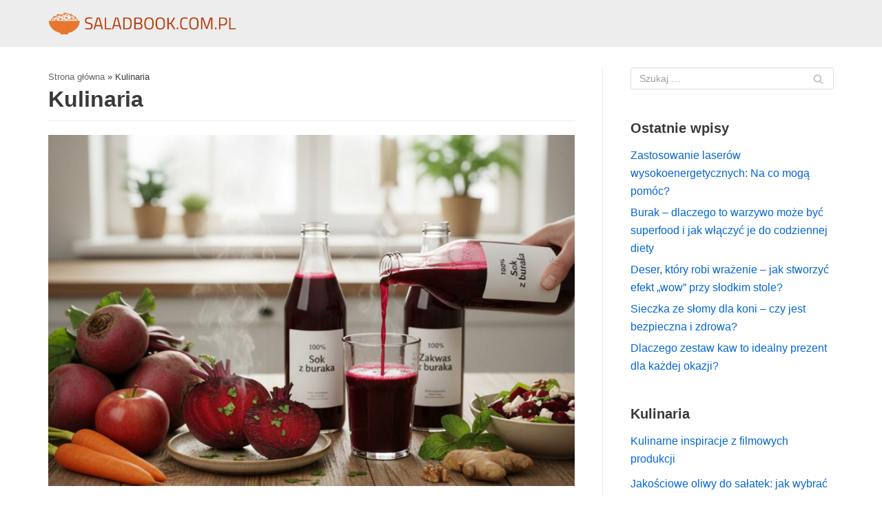

--- FILE ---
content_type: text/html; charset=UTF-8
request_url: https://saladbook.com.pl/kategoria/kulinaria/
body_size: 14443
content:
<!DOCTYPE html>
<html lang="pl-PL">

<head>
	<meta charset="UTF-8">
	<meta name="viewport" content="width=device-width, initial-scale=1, minimum-scale=1">
	<link rel="profile" href="https://gmpg.org/xfn/11">
		<meta name='robots' content='index, follow, max-image-preview:large, max-snippet:-1, max-video-preview:-1' />

	<!-- This site is optimized with the Yoast SEO plugin v26.8 - https://yoast.com/product/yoast-seo-wordpress/ -->
	<title>Archiwa: Kulinaria - SaladBook.com.pl</title>
	<link rel="canonical" href="https://saladbook.com.pl/kategoria/kulinaria/" />
	<link rel="next" href="https://saladbook.com.pl/kategoria/kulinaria/page/2/" />
	<meta property="og:locale" content="pl_PL" />
	<meta property="og:type" content="article" />
	<meta property="og:title" content="Archiwa: Kulinaria - SaladBook.com.pl" />
	<meta property="og:url" content="https://saladbook.com.pl/kategoria/kulinaria/" />
	<meta property="og:site_name" content="SaladBook.com.pl" />
	<meta name="twitter:card" content="summary_large_image" />
	<script type="application/ld+json" class="yoast-schema-graph">{"@context":"https://schema.org","@graph":[{"@type":"CollectionPage","@id":"https://saladbook.com.pl/kategoria/kulinaria/","url":"https://saladbook.com.pl/kategoria/kulinaria/","name":"Archiwa: Kulinaria - SaladBook.com.pl","isPartOf":{"@id":"https://saladbook.com.pl/#website"},"primaryImageOfPage":{"@id":"https://saladbook.com.pl/kategoria/kulinaria/#primaryimage"},"image":{"@id":"https://saladbook.com.pl/kategoria/kulinaria/#primaryimage"},"thumbnailUrl":"https://saladbook.com.pl/wp-content/uploads/2025/11/burak.jpg","breadcrumb":{"@id":"https://saladbook.com.pl/kategoria/kulinaria/#breadcrumb"},"inLanguage":"pl-PL"},{"@type":"ImageObject","inLanguage":"pl-PL","@id":"https://saladbook.com.pl/kategoria/kulinaria/#primaryimage","url":"https://saladbook.com.pl/wp-content/uploads/2025/11/burak.jpg","contentUrl":"https://saladbook.com.pl/wp-content/uploads/2025/11/burak.jpg","width":1024,"height":768},{"@type":"BreadcrumbList","@id":"https://saladbook.com.pl/kategoria/kulinaria/#breadcrumb","itemListElement":[{"@type":"ListItem","position":1,"name":"Strona główna","item":"https://saladbook.com.pl/"},{"@type":"ListItem","position":2,"name":"Kulinaria"}]},{"@type":"WebSite","@id":"https://saladbook.com.pl/#website","url":"https://saladbook.com.pl/","name":"SaladBook.com.pl","description":"","publisher":{"@id":"https://saladbook.com.pl/#organization"},"potentialAction":[{"@type":"SearchAction","target":{"@type":"EntryPoint","urlTemplate":"https://saladbook.com.pl/?s={search_term_string}"},"query-input":{"@type":"PropertyValueSpecification","valueRequired":true,"valueName":"search_term_string"}}],"inLanguage":"pl-PL"},{"@type":"Organization","@id":"https://saladbook.com.pl/#organization","name":"SaladBook.com.pl","url":"https://saladbook.com.pl/","logo":{"@type":"ImageObject","inLanguage":"pl-PL","@id":"https://saladbook.com.pl/#/schema/logo/image/","url":"https://saladbook.com.pl/wp-content/uploads/2023/08/cropped-saladbookcompl.png","contentUrl":"https://saladbook.com.pl/wp-content/uploads/2023/08/cropped-saladbookcompl.png","width":1000,"height":118,"caption":"SaladBook.com.pl"},"image":{"@id":"https://saladbook.com.pl/#/schema/logo/image/"}}]}</script>
	<!-- / Yoast SEO plugin. -->


<link rel="alternate" type="application/rss+xml" title="SaladBook.com.pl &raquo; Kanał z wpisami" href="https://saladbook.com.pl/feed/" />
<link rel="alternate" type="application/rss+xml" title="SaladBook.com.pl &raquo; Kanał z komentarzami" href="https://saladbook.com.pl/comments/feed/" />
<link rel="alternate" type="application/rss+xml" title="SaladBook.com.pl &raquo; Kanał z wpisami zaszufladkowanymi do kategorii Kulinaria" href="https://saladbook.com.pl/kategoria/kulinaria/feed/" />
<style id='wp-img-auto-sizes-contain-inline-css' type='text/css'>
img:is([sizes=auto i],[sizes^="auto," i]){contain-intrinsic-size:3000px 1500px}
/*# sourceURL=wp-img-auto-sizes-contain-inline-css */
</style>

<style id='wp-emoji-styles-inline-css' type='text/css'>

	img.wp-smiley, img.emoji {
		display: inline !important;
		border: none !important;
		box-shadow: none !important;
		height: 1em !important;
		width: 1em !important;
		margin: 0 0.07em !important;
		vertical-align: -0.1em !important;
		background: none !important;
		padding: 0 !important;
	}
/*# sourceURL=wp-emoji-styles-inline-css */
</style>
<link rel='stylesheet' id='wp-block-library-css' href='https://saladbook.com.pl/wp-includes/css/dist/block-library/style.min.css?ver=6.9' type='text/css' media='all' />
<style id='global-styles-inline-css' type='text/css'>
:root{--wp--preset--aspect-ratio--square: 1;--wp--preset--aspect-ratio--4-3: 4/3;--wp--preset--aspect-ratio--3-4: 3/4;--wp--preset--aspect-ratio--3-2: 3/2;--wp--preset--aspect-ratio--2-3: 2/3;--wp--preset--aspect-ratio--16-9: 16/9;--wp--preset--aspect-ratio--9-16: 9/16;--wp--preset--color--black: #000000;--wp--preset--color--cyan-bluish-gray: #abb8c3;--wp--preset--color--white: #ffffff;--wp--preset--color--pale-pink: #f78da7;--wp--preset--color--vivid-red: #cf2e2e;--wp--preset--color--luminous-vivid-orange: #ff6900;--wp--preset--color--luminous-vivid-amber: #fcb900;--wp--preset--color--light-green-cyan: #7bdcb5;--wp--preset--color--vivid-green-cyan: #00d084;--wp--preset--color--pale-cyan-blue: #8ed1fc;--wp--preset--color--vivid-cyan-blue: #0693e3;--wp--preset--color--vivid-purple: #9b51e0;--wp--preset--color--neve-link-color: var(--nv-primary-accent);--wp--preset--color--neve-link-hover-color: var(--nv-secondary-accent);--wp--preset--color--nv-site-bg: var(--nv-site-bg);--wp--preset--color--nv-light-bg: var(--nv-light-bg);--wp--preset--color--nv-dark-bg: var(--nv-dark-bg);--wp--preset--color--neve-text-color: var(--nv-text-color);--wp--preset--color--nv-text-dark-bg: var(--nv-text-dark-bg);--wp--preset--color--nv-c-1: var(--nv-c-1);--wp--preset--color--nv-c-2: var(--nv-c-2);--wp--preset--gradient--vivid-cyan-blue-to-vivid-purple: linear-gradient(135deg,rgb(6,147,227) 0%,rgb(155,81,224) 100%);--wp--preset--gradient--light-green-cyan-to-vivid-green-cyan: linear-gradient(135deg,rgb(122,220,180) 0%,rgb(0,208,130) 100%);--wp--preset--gradient--luminous-vivid-amber-to-luminous-vivid-orange: linear-gradient(135deg,rgb(252,185,0) 0%,rgb(255,105,0) 100%);--wp--preset--gradient--luminous-vivid-orange-to-vivid-red: linear-gradient(135deg,rgb(255,105,0) 0%,rgb(207,46,46) 100%);--wp--preset--gradient--very-light-gray-to-cyan-bluish-gray: linear-gradient(135deg,rgb(238,238,238) 0%,rgb(169,184,195) 100%);--wp--preset--gradient--cool-to-warm-spectrum: linear-gradient(135deg,rgb(74,234,220) 0%,rgb(151,120,209) 20%,rgb(207,42,186) 40%,rgb(238,44,130) 60%,rgb(251,105,98) 80%,rgb(254,248,76) 100%);--wp--preset--gradient--blush-light-purple: linear-gradient(135deg,rgb(255,206,236) 0%,rgb(152,150,240) 100%);--wp--preset--gradient--blush-bordeaux: linear-gradient(135deg,rgb(254,205,165) 0%,rgb(254,45,45) 50%,rgb(107,0,62) 100%);--wp--preset--gradient--luminous-dusk: linear-gradient(135deg,rgb(255,203,112) 0%,rgb(199,81,192) 50%,rgb(65,88,208) 100%);--wp--preset--gradient--pale-ocean: linear-gradient(135deg,rgb(255,245,203) 0%,rgb(182,227,212) 50%,rgb(51,167,181) 100%);--wp--preset--gradient--electric-grass: linear-gradient(135deg,rgb(202,248,128) 0%,rgb(113,206,126) 100%);--wp--preset--gradient--midnight: linear-gradient(135deg,rgb(2,3,129) 0%,rgb(40,116,252) 100%);--wp--preset--font-size--small: 13px;--wp--preset--font-size--medium: 20px;--wp--preset--font-size--large: 36px;--wp--preset--font-size--x-large: 42px;--wp--preset--spacing--20: 0.44rem;--wp--preset--spacing--30: 0.67rem;--wp--preset--spacing--40: 1rem;--wp--preset--spacing--50: 1.5rem;--wp--preset--spacing--60: 2.25rem;--wp--preset--spacing--70: 3.38rem;--wp--preset--spacing--80: 5.06rem;--wp--preset--shadow--natural: 6px 6px 9px rgba(0, 0, 0, 0.2);--wp--preset--shadow--deep: 12px 12px 50px rgba(0, 0, 0, 0.4);--wp--preset--shadow--sharp: 6px 6px 0px rgba(0, 0, 0, 0.2);--wp--preset--shadow--outlined: 6px 6px 0px -3px rgb(255, 255, 255), 6px 6px rgb(0, 0, 0);--wp--preset--shadow--crisp: 6px 6px 0px rgb(0, 0, 0);}:where(.is-layout-flex){gap: 0.5em;}:where(.is-layout-grid){gap: 0.5em;}body .is-layout-flex{display: flex;}.is-layout-flex{flex-wrap: wrap;align-items: center;}.is-layout-flex > :is(*, div){margin: 0;}body .is-layout-grid{display: grid;}.is-layout-grid > :is(*, div){margin: 0;}:where(.wp-block-columns.is-layout-flex){gap: 2em;}:where(.wp-block-columns.is-layout-grid){gap: 2em;}:where(.wp-block-post-template.is-layout-flex){gap: 1.25em;}:where(.wp-block-post-template.is-layout-grid){gap: 1.25em;}.has-black-color{color: var(--wp--preset--color--black) !important;}.has-cyan-bluish-gray-color{color: var(--wp--preset--color--cyan-bluish-gray) !important;}.has-white-color{color: var(--wp--preset--color--white) !important;}.has-pale-pink-color{color: var(--wp--preset--color--pale-pink) !important;}.has-vivid-red-color{color: var(--wp--preset--color--vivid-red) !important;}.has-luminous-vivid-orange-color{color: var(--wp--preset--color--luminous-vivid-orange) !important;}.has-luminous-vivid-amber-color{color: var(--wp--preset--color--luminous-vivid-amber) !important;}.has-light-green-cyan-color{color: var(--wp--preset--color--light-green-cyan) !important;}.has-vivid-green-cyan-color{color: var(--wp--preset--color--vivid-green-cyan) !important;}.has-pale-cyan-blue-color{color: var(--wp--preset--color--pale-cyan-blue) !important;}.has-vivid-cyan-blue-color{color: var(--wp--preset--color--vivid-cyan-blue) !important;}.has-vivid-purple-color{color: var(--wp--preset--color--vivid-purple) !important;}.has-black-background-color{background-color: var(--wp--preset--color--black) !important;}.has-cyan-bluish-gray-background-color{background-color: var(--wp--preset--color--cyan-bluish-gray) !important;}.has-white-background-color{background-color: var(--wp--preset--color--white) !important;}.has-pale-pink-background-color{background-color: var(--wp--preset--color--pale-pink) !important;}.has-vivid-red-background-color{background-color: var(--wp--preset--color--vivid-red) !important;}.has-luminous-vivid-orange-background-color{background-color: var(--wp--preset--color--luminous-vivid-orange) !important;}.has-luminous-vivid-amber-background-color{background-color: var(--wp--preset--color--luminous-vivid-amber) !important;}.has-light-green-cyan-background-color{background-color: var(--wp--preset--color--light-green-cyan) !important;}.has-vivid-green-cyan-background-color{background-color: var(--wp--preset--color--vivid-green-cyan) !important;}.has-pale-cyan-blue-background-color{background-color: var(--wp--preset--color--pale-cyan-blue) !important;}.has-vivid-cyan-blue-background-color{background-color: var(--wp--preset--color--vivid-cyan-blue) !important;}.has-vivid-purple-background-color{background-color: var(--wp--preset--color--vivid-purple) !important;}.has-black-border-color{border-color: var(--wp--preset--color--black) !important;}.has-cyan-bluish-gray-border-color{border-color: var(--wp--preset--color--cyan-bluish-gray) !important;}.has-white-border-color{border-color: var(--wp--preset--color--white) !important;}.has-pale-pink-border-color{border-color: var(--wp--preset--color--pale-pink) !important;}.has-vivid-red-border-color{border-color: var(--wp--preset--color--vivid-red) !important;}.has-luminous-vivid-orange-border-color{border-color: var(--wp--preset--color--luminous-vivid-orange) !important;}.has-luminous-vivid-amber-border-color{border-color: var(--wp--preset--color--luminous-vivid-amber) !important;}.has-light-green-cyan-border-color{border-color: var(--wp--preset--color--light-green-cyan) !important;}.has-vivid-green-cyan-border-color{border-color: var(--wp--preset--color--vivid-green-cyan) !important;}.has-pale-cyan-blue-border-color{border-color: var(--wp--preset--color--pale-cyan-blue) !important;}.has-vivid-cyan-blue-border-color{border-color: var(--wp--preset--color--vivid-cyan-blue) !important;}.has-vivid-purple-border-color{border-color: var(--wp--preset--color--vivid-purple) !important;}.has-vivid-cyan-blue-to-vivid-purple-gradient-background{background: var(--wp--preset--gradient--vivid-cyan-blue-to-vivid-purple) !important;}.has-light-green-cyan-to-vivid-green-cyan-gradient-background{background: var(--wp--preset--gradient--light-green-cyan-to-vivid-green-cyan) !important;}.has-luminous-vivid-amber-to-luminous-vivid-orange-gradient-background{background: var(--wp--preset--gradient--luminous-vivid-amber-to-luminous-vivid-orange) !important;}.has-luminous-vivid-orange-to-vivid-red-gradient-background{background: var(--wp--preset--gradient--luminous-vivid-orange-to-vivid-red) !important;}.has-very-light-gray-to-cyan-bluish-gray-gradient-background{background: var(--wp--preset--gradient--very-light-gray-to-cyan-bluish-gray) !important;}.has-cool-to-warm-spectrum-gradient-background{background: var(--wp--preset--gradient--cool-to-warm-spectrum) !important;}.has-blush-light-purple-gradient-background{background: var(--wp--preset--gradient--blush-light-purple) !important;}.has-blush-bordeaux-gradient-background{background: var(--wp--preset--gradient--blush-bordeaux) !important;}.has-luminous-dusk-gradient-background{background: var(--wp--preset--gradient--luminous-dusk) !important;}.has-pale-ocean-gradient-background{background: var(--wp--preset--gradient--pale-ocean) !important;}.has-electric-grass-gradient-background{background: var(--wp--preset--gradient--electric-grass) !important;}.has-midnight-gradient-background{background: var(--wp--preset--gradient--midnight) !important;}.has-small-font-size{font-size: var(--wp--preset--font-size--small) !important;}.has-medium-font-size{font-size: var(--wp--preset--font-size--medium) !important;}.has-large-font-size{font-size: var(--wp--preset--font-size--large) !important;}.has-x-large-font-size{font-size: var(--wp--preset--font-size--x-large) !important;}
/*# sourceURL=global-styles-inline-css */
</style>

<style id='classic-theme-styles-inline-css' type='text/css'>
/*! This file is auto-generated */
.wp-block-button__link{color:#fff;background-color:#32373c;border-radius:9999px;box-shadow:none;text-decoration:none;padding:calc(.667em + 2px) calc(1.333em + 2px);font-size:1.125em}.wp-block-file__button{background:#32373c;color:#fff;text-decoration:none}
/*# sourceURL=/wp-includes/css/classic-themes.min.css */
</style>
<link rel='stylesheet' id='neve-style-css' href='https://saladbook.com.pl/wp-content/themes/neve/style-main.min.css?ver=2.10.4' type='text/css' media='all' />
<style id='neve-style-inline-css' type='text/css'>
.header-menu-sidebar-inner li.menu-item-nav-search { display: none; }
 .container{ max-width: 748px; } .alignfull > [class*="__inner-container"], .alignwide > [class*="__inner-container"]{ max-width:718px;margin:auto } .button.button-primary, button, input[type=button], .btn, input[type="submit"], /* Buttons in navigation */ ul[id^="nv-primary-navigation"] li.button.button-primary > a, .menu li.button.button-primary > a, .wp-block-button.is-style-primary .wp-block-button__link, .wc-block-grid .wp-block-button .wp-block-button__link, form input[type="submit"], form button[type="submit"], #comments input[type="submit"]{ background-color: var(--nv-primary-accent);color: #ffffff;border-radius:3px;border:none;border-width:1px 1px 1px 1px; } .button.button-primary:hover, ul[id^="nv-primary-navigation"] li.button.button-primary > a:hover, .menu li.button.button-primary > a:hover, .wp-block-button.is-style-primary .wp-block-button__link:hover, .wc-block-grid .wp-block-button .wp-block-button__link:hover, form input[type="submit"]:hover, form button[type="submit"]:hover, #comments input[type="submit"]:hover{ background-color: var(--nv-primary-accent);color: #ffffff; } .button.button-secondary:not(.secondary-default), .wp-block-button.is-style-secondary .wp-block-button__link{ background-color: rgba(0,0,0,0);color: var(--nv-text-color);border-radius:3px;border:1px solid;border-width:1px 1px 1px 1px; } .button.button-secondary.secondary-default{ background-color: rgba(0,0,0,0);color: var(--nv-text-color);border-radius:3px;border:1px solid;border-width:1px 1px 1px 1px; } .button.button-secondary:not(.secondary-default):hover, .wp-block-button.is-style-secondary .wp-block-button__link:hover{ background-color: rgba(0,0,0,0);color: var(--nv-text-color); } .button.button-secondary.secondary-default:hover{ background-color: rgba(0,0,0,0);color: var(--nv-text-color); } form:not([role="search"]):not(.woocommerce-cart-form):not(.woocommerce-ordering):not(.cart) input:read-write:not(#coupon_code), form textarea, form select{ margin-bottom: 10px; } form input:read-write, form textarea, form select, form select option, form.wp-block-search input.wp-block-search__input{ color: var(--nv-text-color); } form label, .wpforms-container .wpforms-field-label{ margin-bottom: 10px; } form.search-form input:read-write{ padding-right:45px !important; } .header-main-inner,.header-main-inner a:not(.button),.header-main-inner .navbar-toggle{ color: var(--nv-text-color); } .header-main-inner .nv-icon svg,.header-main-inner .nv-contact-list svg{ fill: var(--nv-text-color); } .header-main-inner .icon-bar{ background-color: var(--nv-text-color); } .hfg_header .header-main-inner .nav-ul .sub-menu{ background-color: var(--nv-light-bg); } .hfg_header .header-main-inner{ background-color: var(--nv-light-bg); } .header-menu-sidebar .header-menu-sidebar-bg,.header-menu-sidebar .header-menu-sidebar-bg a:not(.button),.header-menu-sidebar .header-menu-sidebar-bg .navbar-toggle{ color: var(--nv-text-color); } .header-menu-sidebar .header-menu-sidebar-bg .nv-icon svg,.header-menu-sidebar .header-menu-sidebar-bg .nv-contact-list svg{ fill: var(--nv-text-color); } .header-menu-sidebar .header-menu-sidebar-bg .icon-bar{ background-color: var(--nv-text-color); } .hfg_header .header-menu-sidebar .header-menu-sidebar-bg .nav-ul .sub-menu{ background-color: var(--nv-site-bg); } .hfg_header .header-menu-sidebar .header-menu-sidebar-bg{ background-color: var(--nv-site-bg); } .header-menu-sidebar{ width: 360px; } .builder-item--logo .site-logo img{ max-width: 120px; } .builder-item--logo .site-logo{ padding:10px 0px 10px 0px; } .builder-item--logo{ margin:0px 0px 0px 0px; } .builder-item--nav-icon .navbar-toggle{ padding:10px 15px 10px 15px; } .builder-item--nav-icon{ margin:0px 0px 0px 0px; } .builder-item--primary-menu .nav-menu-primary > .nav-ul li:not(.woocommerce-mini-cart-item) > a,.builder-item--primary-menu .nav-menu-primary > .nav-ul .has-caret > a,.builder-item--primary-menu .nav-menu-primary > .nav-ul .neve-mm-heading span,.builder-item--primary-menu .nav-menu-primary > .nav-ul .has-caret{ color: var(--nv-text-color); } .builder-item--primary-menu .nav-menu-primary > .nav-ul li:not(.woocommerce-mini-cart-item) > a:after,.builder-item--primary-menu .nav-menu-primary > .nav-ul li > .has-caret > a:after{ background-color: var(--nv-secondary-accent); } .builder-item--primary-menu .nav-menu-primary > .nav-ul li:not(.woocommerce-mini-cart-item):hover > a,.builder-item--primary-menu .nav-menu-primary > .nav-ul li:hover > .has-caret > a,.builder-item--primary-menu .nav-menu-primary > .nav-ul li:hover > .has-caret{ color: var(--nv-secondary-accent); } .builder-item--primary-menu .nav-menu-primary > .nav-ul li:hover > .has-caret svg{ fill: var(--nv-secondary-accent); } .builder-item--primary-menu .nav-menu-primary > .nav-ul li.current-menu-item > a,.builder-item--primary-menu .nav-menu-primary > .nav-ul li.current_page_item > a,.builder-item--primary-menu .nav-menu-primary > .nav-ul li.current_page_item > .has-caret > a{ color: var(--nv-primary-accent); } .builder-item--primary-menu .nav-menu-primary > .nav-ul li.current-menu-item > .has-caret svg{ fill: var(--nv-primary-accent); } .builder-item--primary-menu .nav-ul > li:not(:last-of-type){ margin-right:20px; } .builder-item--primary-menu .style-full-height .nav-ul li:not(.menu-item-nav-search):not(.menu-item-nav-cart):hover > a:after{ width: calc(100% + 20px); } .builder-item--primary-menu .nav-ul li a, .builder-item--primary-menu .neve-mm-heading span{ min-height: 25px; } .builder-item--primary-menu{ font-size: 1em; line-height: 1.6em; letter-spacing: 0px; font-weight: 500; text-transform: none; padding:0px 0px 0px 0px;margin:0px 0px 0px 0px; } .builder-item--primary-menu svg{ width: 1em;height: 1em; } .footer-bottom-inner{ background-color: var(--nv-site-bg); } .footer-bottom-inner,.footer-bottom-inner a:not(.button),.footer-bottom-inner .navbar-toggle{ color: var(--nv-text-color); } .footer-bottom-inner .nv-icon svg,.footer-bottom-inner .nv-contact-list svg{ fill: var(--nv-text-color); } .footer-bottom-inner .icon-bar{ background-color: var(--nv-text-color); } .footer-bottom-inner .nav-ul .sub-menu{ background-color: var(--nv-site-bg); } .builder-item--footer_copyright{ font-size: 1em; line-height: 1.6em; letter-spacing: 0px; font-weight: 500; text-transform: none; padding:0px 0px 0px 0px;margin:0px 0px 0px 0px; } .builder-item--footer_copyright svg{ width: 1em;height: 1em; } @media(min-width: 576px){ .container{ max-width: 992px; } .header-menu-sidebar{ width: 360px; } .builder-item--logo .site-logo img{ max-width: 120px; } .builder-item--logo .site-logo{ padding:10px 0px 10px 0px; } .builder-item--logo{ margin:0px 0px 0px 0px; } .builder-item--nav-icon .navbar-toggle{ padding:10px 15px 10px 15px; } .builder-item--nav-icon{ margin:0px 0px 0px 0px; } .builder-item--primary-menu .nav-ul > li:not(:last-of-type){ margin-right:20px; } .builder-item--primary-menu .style-full-height .nav-ul li:not(.menu-item-nav-search):not(.menu-item-nav-cart):hover > a:after{ width: calc(100% + 20px); } .builder-item--primary-menu .nav-ul li a, .builder-item--primary-menu .neve-mm-heading span{ min-height: 25px; } .builder-item--primary-menu{ font-size: 1em; line-height: 1.6em; letter-spacing: 0px; padding:0px 0px 0px 0px;margin:0px 0px 0px 0px; } .builder-item--primary-menu svg{ width: 1em;height: 1em; } .builder-item--footer_copyright{ font-size: 1em; line-height: 1.6em; letter-spacing: 0px; padding:0px 0px 0px 0px;margin:0px 0px 0px 0px; } .builder-item--footer_copyright svg{ width: 1em;height: 1em; } }@media(min-width: 960px){ .container{ max-width: 1170px; } #content .container .col, #content .container-fluid .col{ max-width: 70%; } .alignfull > [class*="__inner-container"], .alignwide > [class*="__inner-container"]{ max-width:789px } .container-fluid .alignfull > [class*="__inner-container"], .container-fluid .alignwide > [class*="__inner-container"]{ max-width:calc(70% + 15px) } .nv-sidebar-wrap, .nv-sidebar-wrap.shop-sidebar{ max-width: 30%; } .header-menu-sidebar{ width: 360px; } .builder-item--logo .site-logo img{ max-width: 273px; } .builder-item--logo .site-logo{ padding:10px 0px 10px 0px; } .builder-item--logo{ margin:0px 0px 0px 0px; } .builder-item--nav-icon .navbar-toggle{ padding:10px 15px 10px 15px; } .builder-item--nav-icon{ margin:0px 0px 0px 0px; } .builder-item--primary-menu .nav-ul > li:not(:last-of-type){ margin-right:20px; } .builder-item--primary-menu .style-full-height .nav-ul li:not(.menu-item-nav-search):not(.menu-item-nav-cart) > a:after{ left:-10px;right:-10px } .builder-item--primary-menu .style-full-height .nav-ul li:not(.menu-item-nav-search):not(.menu-item-nav-cart):hover > a:after{ width: calc(100% + 20px); } .builder-item--primary-menu .nav-ul li a, .builder-item--primary-menu .neve-mm-heading span{ min-height: 25px; } .builder-item--primary-menu{ font-size: 1em; line-height: 1.6em; letter-spacing: 0px; padding:0px 0px 0px 0px;margin:0px 0px 0px 0px; } .builder-item--primary-menu svg{ width: 1em;height: 1em; } .builder-item--footer_copyright{ font-size: 1em; line-height: 1.6em; letter-spacing: 0px; padding:0px 0px 0px 0px;margin:0px 0px 0px 0px; } .builder-item--footer_copyright svg{ width: 1em;height: 1em; } }:root{--nv-primary-accent:#0366d6;--nv-secondary-accent:#0e509a;--nv-site-bg:#ffffff;--nv-light-bg:#ededed;--nv-dark-bg:#14171c;--nv-text-color:#393939;--nv-text-dark-bg:#ffffff;--nv-c-1:#77b978;--nv-c-2:#f37262;--nv-fallback-ff:Arial, Helvetica, sans-serif;}
/*# sourceURL=neve-style-inline-css */
</style>
<link rel='stylesheet' id='arpw-style-css' href='https://saladbook.com.pl/wp-content/plugins/advanced-random-posts-widget/assets/css/arpw-frontend.css?ver=6.9' type='text/css' media='all' />
<link rel="https://api.w.org/" href="https://saladbook.com.pl/wp-json/" /><link rel="alternate" title="JSON" type="application/json" href="https://saladbook.com.pl/wp-json/wp/v2/categories/2" /><link rel="EditURI" type="application/rsd+xml" title="RSD" href="https://saladbook.com.pl/xmlrpc.php?rsd" />
<meta name="generator" content="WordPress 6.9" />

		<!-- GA Google Analytics @ https://m0n.co/ga -->
		<script async src="https://www.googletagmanager.com/gtag/js?id=UA-16094134-85"></script>
		<script>
			window.dataLayer = window.dataLayer || [];
			function gtag(){dataLayer.push(arguments);}
			gtag('js', new Date());
			gtag('config', 'UA-16094134-85');
		</script>

	<!-- Analytics by WP Statistics - https://wp-statistics.com -->
<style type="text/css">.recentcomments a{display:inline !important;padding:0 !important;margin:0 !important;}</style></head>

<body data-rsssl=1  class="archive category category-kulinaria category-2 wp-custom-logo wp-theme-neve wp-child-theme-neve-child nv-sidebar-right menu_sidebar_slide_left" id="neve_body"  >
<div class="wrapper">
		<header class="header" role="banner">
		<a class="neve-skip-link show-on-focus" href="#content" tabindex="0">
			Skocz do treści		</a>
		<div id="header-grid"  class="hfg_header site-header">
	
<nav class="header--row header-main hide-on-mobile hide-on-tablet layout-full-contained nv-navbar header--row"
	data-row-id="main" data-show-on="desktop">

	<div
		class="header--row-inner header-main-inner">
		<div class="container">
			<div
				class="row row--wrapper"
				data-section="hfg_header_layout_main" >
				<div class="builder-item hfg-item-first col-4 desktop-left"><div class="item--inner builder-item--logo"
		data-section="title_tagline"
		data-item-id="logo">
	<div class="site-logo">
	<a class="brand" href="https://saladbook.com.pl/" title="SaladBook.com.pl"
			aria-label="SaladBook.com.pl"><img width="1000" height="118" src="https://saladbook.com.pl/wp-content/uploads/2023/08/cropped-saladbookcompl.png" class="attachment-full size-full" alt="" decoding="async" fetchpriority="high" srcset="https://saladbook.com.pl/wp-content/uploads/2023/08/cropped-saladbookcompl.png 1000w, https://saladbook.com.pl/wp-content/uploads/2023/08/cropped-saladbookcompl-300x35.png 300w, https://saladbook.com.pl/wp-content/uploads/2023/08/cropped-saladbookcompl-768x91.png 768w" sizes="(max-width: 1000px) 100vw, 1000px" /></a></div>

	</div>

</div><div class="builder-item has-nav hfg-item-last col-8 desktop-right"><div class="item--inner builder-item--primary-menu has_menu"
		data-section="header_menu_primary"
		data-item-id="primary-menu">
	<div class="nv-nav-wrap">
	<div role="navigation" class="style-plain nav-menu-primary"
			aria-label="Podstawowe menu">

		<ul id="nv-primary-navigation-main" class="primary-menu-ul nav-ul"></ul>	</div>
</div>

	</div>

</div>							</div>
		</div>
	</div>
</nav>


<nav class="header--row header-main hide-on-desktop layout-full-contained nv-navbar header--row"
	data-row-id="main" data-show-on="mobile">

	<div
		class="header--row-inner header-main-inner">
		<div class="container">
			<div
				class="row row--wrapper"
				data-section="hfg_header_layout_main" >
				<div class="builder-item hfg-item-first col-8 tablet-left mobile-left"><div class="item--inner builder-item--logo"
		data-section="title_tagline"
		data-item-id="logo">
	<div class="site-logo">
	<a class="brand" href="https://saladbook.com.pl/" title="SaladBook.com.pl"
			aria-label="SaladBook.com.pl"><img width="1000" height="118" src="https://saladbook.com.pl/wp-content/uploads/2023/08/cropped-saladbookcompl.png" class="attachment-full size-full" alt="" decoding="async" srcset="https://saladbook.com.pl/wp-content/uploads/2023/08/cropped-saladbookcompl.png 1000w, https://saladbook.com.pl/wp-content/uploads/2023/08/cropped-saladbookcompl-300x35.png 300w, https://saladbook.com.pl/wp-content/uploads/2023/08/cropped-saladbookcompl-768x91.png 768w" sizes="(max-width: 1000px) 100vw, 1000px" /></a></div>

	</div>

</div><div class="builder-item hfg-item-last col-4 tablet-right mobile-right"><div class="item--inner builder-item--nav-icon"
		data-section="header_menu_icon"
		data-item-id="nav-icon">
	<div class="menu-mobile-toggle item-button navbar-toggle-wrapper">
	<button class="navbar-toggle"
					aria-label="
			Menu nawigacji			">
				<div class="bars">
			<span class="icon-bar"></span>
			<span class="icon-bar"></span>
			<span class="icon-bar"></span>
		</div>
		<span class="screen-reader-text">Przełącznik nawigacji</span>
	</button>
</div> <!--.navbar-toggle-wrapper-->


	</div>

</div>							</div>
		</div>
	</div>
</nav>

<div id="header-menu-sidebar" class="header-menu-sidebar menu-sidebar-panel slide_left">
	<div id="header-menu-sidebar-bg" class="header-menu-sidebar-bg">
		<div class="close-sidebar-panel navbar-toggle-wrapper">
			<button class="navbar-toggle active" 					aria-label="
				Menu nawigacji				">
				<div class="bars">
					<span class="icon-bar"></span>
					<span class="icon-bar"></span>
					<span class="icon-bar"></span>
				</div>
				<span class="screen-reader-text">
				Przełącznik nawigacji					</span>
			</button>
		</div>
		<div id="header-menu-sidebar-inner" class="header-menu-sidebar-inner ">
			<div class="builder-item has-nav hfg-item-last hfg-item-first col-12 desktop-right tablet-left mobile-left"><div class="item--inner builder-item--primary-menu has_menu"
		data-section="header_menu_primary"
		data-item-id="primary-menu">
	<div class="nv-nav-wrap">
	<div role="navigation" class="style-plain nav-menu-primary"
			aria-label="Podstawowe menu">

		<ul id="nv-primary-navigation-sidebar" class="primary-menu-ul nav-ul"></ul>	</div>
</div>

	</div>

</div>		</div>
	</div>
</div>
<div class="header-menu-sidebar-overlay"></div>

</div>
	</header>
		
	<main id="content" class="neve-main" role="main">

	<div class="container archive-container">
		<div class="row">
						<div class="nv-index-posts blog col">
				<div class="nv-page-title-wrap nv-big-title">
	<div class="nv-page-title ">
		<small class="nv--yoast-breadcrumb neve-breadcrumbs-wrapper"><span><span><a href="https://saladbook.com.pl/">Strona główna</a></span> &raquo; <span class="breadcrumb_last" aria-current="page">Kulinaria</span></span></small>		<h1>Kulinaria</h1>
					</div><!--.nv-page-title-->
</div> <!--.nv-page-title-wrap-->
<div class="posts-wrapper row"><article id="post-1261" class="post-1261 post type-post status-publish format-standard has-post-thumbnail hentry category-kulinaria layout-grid  col-md-12 col-sm-12 col-12">
	<div class="article-content-col">
		<div class="content">
			<div class="nv-post-thumbnail-wrap"><a href="https://saladbook.com.pl/burak-dlaczego-to-warzywo-moze-byc-superfood-i-jak-wlaczyc-je-do-codziennej-diety/" rel="bookmark" title="Burak – dlaczego to warzywo może być superfood i jak włączyć je do codziennej diety"><img width="930" height="620" src="https://saladbook.com.pl/wp-content/uploads/2025/11/burak-930x620.jpg" class="attachment-neve-blog size-neve-blog wp-post-image" alt="" decoding="async" /></a></div><h2 class="blog-entry-title entry-title"><a href="https://saladbook.com.pl/burak-dlaczego-to-warzywo-moze-byc-superfood-i-jak-wlaczyc-je-do-codziennej-diety/" rel="bookmark">Burak – dlaczego to warzywo może być superfood i jak włączyć je do codziennej diety</a></h2><ul class="nv-meta-list"><li  class="meta author vcard"><span class="author-name fn">by <a href="https://saladbook.com.pl/author/saladbook-com-pl/" title="Posts by saladbook.com.pl" rel="author">saladbook.com.pl</a></span></li><li class="meta date posted-on"><time class="entry-date published" datetime="2025-11-26T12:19:58+01:00" content="2025-11-26">26 listopada 2025</time></li></ul><div class="excerpt-wrap entry-summary"><p>Burak ćwikłowy od lat stanowi jeden z filarów polskiej kuchni, jednak współczesne badania i trendy żywieniowe wskazują, że może pełnić rolę prawdziwego superfood. To warzywo o intensywnym kolorze i lekko słodkim smaku kryje w sobie bogactwo składników odżywczych, które mogą wspierać zdrowie, odporność i witalność. Włączenie buraka do codziennej diety jest prostym sposobem na wprowadzenie wartościowych składników odżywczych i naturalnego wzmocnienia organizmu. <a href="https://saladbook.com.pl/burak-dlaczego-to-warzywo-moze-byc-superfood-i-jak-wlaczyc-je-do-codziennej-diety/" class="" rel="bookmark">Czytaj więcej &raquo;<span class="screen-reader-text">Burak – dlaczego to warzywo może być superfood i jak włączyć je do codziennej diety</span></a></p>
</div>		</div>
	</div>
</article>
<article id="post-1258" class="post-1258 post type-post status-publish format-standard has-post-thumbnail hentry category-kulinaria layout-grid  col-md-12 col-sm-12 col-12">
	<div class="article-content-col">
		<div class="content">
			<div class="nv-post-thumbnail-wrap"><a href="https://saladbook.com.pl/deser-ktory-robi-wrazenie-jak-stworzyc-efekt-wow-przy-slodkim-stole/" rel="bookmark" title="Deser, który robi wrażenie &#8211; jak stworzyć efekt „wow” przy słodkim stole?"><img width="930" height="620" src="https://saladbook.com.pl/wp-content/uploads/2025/08/slodkistol-930x620.jpg" class="attachment-neve-blog size-neve-blog wp-post-image" alt="" decoding="async" loading="lazy" /></a></div><h2 class="blog-entry-title entry-title"><a href="https://saladbook.com.pl/deser-ktory-robi-wrazenie-jak-stworzyc-efekt-wow-przy-slodkim-stole/" rel="bookmark">Deser, który robi wrażenie &#8211; jak stworzyć efekt „wow” przy słodkim stole?</a></h2><ul class="nv-meta-list"><li  class="meta author vcard"><span class="author-name fn">by <a href="https://saladbook.com.pl/author/saladbook-com-pl/" title="Posts by saladbook.com.pl" rel="author">saladbook.com.pl</a></span></li><li class="meta date posted-on"><time class="entry-date published" datetime="2025-08-28T17:48:26+02:00" content="2025-08-28">28 sierpnia 2025</time></li></ul><div class="excerpt-wrap entry-summary"><p>W świecie kulinariów deser to coś więcej niż tylko zakończenie posiłku. To moment kulminacyjny, wisienka na torcie &#8211; dosłownie i w przenośni. Dobrze zaprojektowany słodki stół potrafi przyciągnąć wzrok, oczarować zapachem i zapisać się w pamięci gości na długo. Ale żeby naprawdę zachwycić, nie wystarczą klasyczne ciasta. Liczy się pomysł, forma i sposób podania. To właśnie te elementy razem tworzą efekt „wow”. <a href="https://saladbook.com.pl/deser-ktory-robi-wrazenie-jak-stworzyc-efekt-wow-przy-slodkim-stole/" class="" rel="bookmark">Czytaj więcej &raquo;<span class="screen-reader-text">Deser, który robi wrażenie &#8211; jak stworzyć efekt „wow” przy słodkim stole?</span></a></p>
</div>		</div>
	</div>
</article>
<article id="post-1251" class="post-1251 post type-post status-publish format-standard has-post-thumbnail hentry category-kulinaria layout-grid  col-md-12 col-sm-12 col-12">
	<div class="article-content-col">
		<div class="content">
			<div class="nv-post-thumbnail-wrap"><a href="https://saladbook.com.pl/dlaczego-zestaw-kaw-to-idealny-prezent-dla-kazdej-okazji/" rel="bookmark" title="Dlaczego zestaw kaw to idealny prezent dla każdej okazji?"><img width="930" height="620" src="https://saladbook.com.pl/wp-content/uploads/2024/08/5312-930x620.jpg" class="attachment-neve-blog size-neve-blog wp-post-image" alt="" decoding="async" loading="lazy" /></a></div><h2 class="blog-entry-title entry-title"><a href="https://saladbook.com.pl/dlaczego-zestaw-kaw-to-idealny-prezent-dla-kazdej-okazji/" rel="bookmark">Dlaczego zestaw kaw to idealny prezent dla każdej okazji?</a></h2><ul class="nv-meta-list"><li  class="meta author vcard"><span class="author-name fn">by <a href="https://saladbook.com.pl/author/saladbook-com-pl/" title="Posts by saladbook.com.pl" rel="author">saladbook.com.pl</a></span></li><li class="meta date posted-on"><time class="entry-date published" datetime="2024-08-21T14:48:05+02:00" content="2024-08-21">21 sierpnia 2024</time></li></ul><div class="excerpt-wrap entry-summary"><p>Prezentowanie kawy to coś więcej niż przekazanie aromatycznego napoju w eleganckim opakowaniu – to także dzielenie się pasją i chwilami, które kawa pozwala nam celebrować.&hellip;&nbsp;<a href="https://saladbook.com.pl/dlaczego-zestaw-kaw-to-idealny-prezent-dla-kazdej-okazji/" class="" rel="bookmark">Czytaj więcej &raquo;<span class="screen-reader-text">Dlaczego zestaw kaw to idealny prezent dla każdej okazji?</span></a></p>
</div>		</div>
	</div>
</article>
<article id="post-1248" class="post-1248 post type-post status-publish format-standard has-post-thumbnail hentry category-kulinaria layout-grid  col-md-12 col-sm-12 col-12">
	<div class="article-content-col">
		<div class="content">
			<div class="nv-post-thumbnail-wrap"><a href="https://saladbook.com.pl/eksploracja-smakow-odkrywanie-kaw-specjalnych-z-calego-swiata/" rel="bookmark" title="Eksploracja smaków: Odkrywanie kaw specjalnych z całego świata"><img width="930" height="620" src="https://saladbook.com.pl/wp-content/uploads/2024/08/cf7-930x620.jpg" class="attachment-neve-blog size-neve-blog wp-post-image" alt="" decoding="async" loading="lazy" /></a></div><h2 class="blog-entry-title entry-title"><a href="https://saladbook.com.pl/eksploracja-smakow-odkrywanie-kaw-specjalnych-z-calego-swiata/" rel="bookmark">Eksploracja smaków: Odkrywanie kaw specjalnych z całego świata</a></h2><ul class="nv-meta-list"><li  class="meta author vcard"><span class="author-name fn">by <a href="https://saladbook.com.pl/author/saladbook-com-pl/" title="Posts by saladbook.com.pl" rel="author">saladbook.com.pl</a></span></li><li class="meta date posted-on"><time class="entry-date published" datetime="2024-08-01T01:01:43+02:00" content="2024-08-01">1 sierpnia 2024</time></li></ul><div class="excerpt-wrap entry-summary"><p>Kawa, ten czarujący napój, którego aromat potrafi obudzić nasze zmysły i umysł, ma o wiele więcej do zaoferowania niż codzienna filiżanka w pośpiechu popijana przed&hellip;&nbsp;<a href="https://saladbook.com.pl/eksploracja-smakow-odkrywanie-kaw-specjalnych-z-calego-swiata/" class="" rel="bookmark">Czytaj więcej &raquo;<span class="screen-reader-text">Eksploracja smaków: Odkrywanie kaw specjalnych z całego świata</span></a></p>
</div>		</div>
	</div>
</article>
<article id="post-1232" class="post-1232 post type-post status-publish format-standard has-post-thumbnail hentry category-kulinaria layout-grid  col-md-12 col-sm-12 col-12">
	<div class="article-content-col">
		<div class="content">
			<div class="nv-post-thumbnail-wrap"><a href="https://saladbook.com.pl/salatka-z-tortellini-przepisy-pomysly/" rel="bookmark" title="Sałatka z tortellini &#8211; przepisy, pomysły"><img width="930" height="620" src="https://saladbook.com.pl/wp-content/uploads/2024/05/salatka-tortellini-930x620.jpg" class="attachment-neve-blog size-neve-blog wp-post-image" alt="sałatka tortellini" decoding="async" loading="lazy" /></a></div><h2 class="blog-entry-title entry-title"><a href="https://saladbook.com.pl/salatka-z-tortellini-przepisy-pomysly/" rel="bookmark">Sałatka z tortellini &#8211; przepisy, pomysły</a></h2><ul class="nv-meta-list"><li  class="meta author vcard"><span class="author-name fn">by <a href="https://saladbook.com.pl/author/saladbook-com-pl/" title="Posts by saladbook.com.pl" rel="author">saladbook.com.pl</a></span></li><li class="meta date posted-on"><time class="entry-date published" datetime="2024-05-13T19:41:24+02:00" content="2024-05-13">13 maja 2024</time><time class="updated" datetime="2024-05-13T20:21:55+02:00">13 maja 2024</time></li></ul><div class="excerpt-wrap entry-summary"><p>Tortellini, te małe, urocze pierogi w kształcie pierścienia, są jednym z najbardziej charakterystycznych i rozpoznawalnych elementów włoskiej kuchni. Pochodzące z Włoch, tortellini są nie tylko&hellip;&nbsp;<a href="https://saladbook.com.pl/salatka-z-tortellini-przepisy-pomysly/" class="" rel="bookmark">Czytaj więcej &raquo;<span class="screen-reader-text">Sałatka z tortellini &#8211; przepisy, pomysły</span></a></p>
</div>		</div>
	</div>
</article>
<article id="post-1241" class="post-1241 post type-post status-publish format-standard has-post-thumbnail hentry category-kulinaria layout-grid  col-md-12 col-sm-12 col-12">
	<div class="article-content-col">
		<div class="content">
			<div class="nv-post-thumbnail-wrap"><a href="https://saladbook.com.pl/salatka-cezar-przepisy-pomysly/" rel="bookmark" title="Sałatka cezar &#8211; przepisy,  pomysły"><img width="930" height="620" src="https://saladbook.com.pl/wp-content/uploads/2024/04/salatka-cezar-930x620.jpg" class="attachment-neve-blog size-neve-blog wp-post-image" alt="sałatka cezar" decoding="async" loading="lazy" srcset="https://saladbook.com.pl/wp-content/uploads/2024/04/salatka-cezar-930x620.jpg 930w, https://saladbook.com.pl/wp-content/uploads/2024/04/salatka-cezar-300x200.jpg 300w, https://saladbook.com.pl/wp-content/uploads/2024/04/salatka-cezar-1024x682.jpg 1024w, https://saladbook.com.pl/wp-content/uploads/2024/04/salatka-cezar-768x512.jpg 768w, https://saladbook.com.pl/wp-content/uploads/2024/04/salatka-cezar.jpg 1280w" sizes="auto, (max-width: 930px) 100vw, 930px" /></a></div><h2 class="blog-entry-title entry-title"><a href="https://saladbook.com.pl/salatka-cezar-przepisy-pomysly/" rel="bookmark">Sałatka cezar &#8211; przepisy,  pomysły</a></h2><ul class="nv-meta-list"><li  class="meta author vcard"><span class="author-name fn">by <a href="https://saladbook.com.pl/author/saladbook-com-pl/" title="Posts by saladbook.com.pl" rel="author">saladbook.com.pl</a></span></li><li class="meta date posted-on"><time class="entry-date published" datetime="2024-04-03T20:14:55+02:00" content="2024-04-03">3 kwietnia 2024</time><time class="updated" datetime="2024-05-13T20:35:28+02:00">13 maja 2024</time></li></ul><div class="excerpt-wrap entry-summary"><p>Sałatka Cezar, znana na całym świecie, wywodzi się z Meksyku, a dokładnie z Tijuany, gdzie została wymyślona przez włoskiego imigranta Cesare Cardini w latach 20.&hellip;&nbsp;<a href="https://saladbook.com.pl/salatka-cezar-przepisy-pomysly/" class="" rel="bookmark">Czytaj więcej &raquo;<span class="screen-reader-text">Sałatka cezar &#8211; przepisy,  pomysły</span></a></p>
</div>		</div>
	</div>
</article>
<article id="post-173" class="post-173 post type-post status-publish format-standard has-post-thumbnail hentry category-kulinaria layout-grid  col-md-12 col-sm-12 col-12">
	<div class="article-content-col">
		<div class="content">
			<div class="nv-post-thumbnail-wrap"><a href="https://saladbook.com.pl/przepis-na-tort-twarogowy-z-owocami-na-urodziny-twojego-dziecka/" rel="bookmark" title="Przepis na tort twarogowy z owocami na urodziny Twojego dziecka"><img width="930" height="616" src="https://saladbook.com.pl/wp-content/uploads/2022/11/tort_1668422152.jpg" class="attachment-neve-blog size-neve-blog wp-post-image" alt="" decoding="async" loading="lazy" srcset="https://saladbook.com.pl/wp-content/uploads/2022/11/tort_1668422152.jpg 1280w, https://saladbook.com.pl/wp-content/uploads/2022/11/tort_1668422152-300x199.jpg 300w, https://saladbook.com.pl/wp-content/uploads/2022/11/tort_1668422152-1024x678.jpg 1024w, https://saladbook.com.pl/wp-content/uploads/2022/11/tort_1668422152-768x509.jpg 768w" sizes="auto, (max-width: 930px) 100vw, 930px" /></a></div><h2 class="blog-entry-title entry-title"><a href="https://saladbook.com.pl/przepis-na-tort-twarogowy-z-owocami-na-urodziny-twojego-dziecka/" rel="bookmark">Przepis na tort twarogowy z owocami na urodziny Twojego dziecka</a></h2><ul class="nv-meta-list"><li  class="meta author vcard"><span class="author-name fn">by <a href="https://saladbook.com.pl/author/saladbook-com-pl/" title="Posts by saladbook.com.pl" rel="author">saladbook.com.pl</a></span></li><li class="meta date posted-on"><time class="entry-date published" datetime="2022-11-14T11:35:57+01:00" content="2022-11-14">14 listopada 2022</time></li></ul><div class="excerpt-wrap entry-summary"><p>Decydując o tym, jaki torcik jest potrzebny na dziecięcym słodkim stole, większość z nas stawia przede wszystkim trzy podstawowe wymogi: pyszny, piękny i zdrowy. W&hellip;&nbsp;<a href="https://saladbook.com.pl/przepis-na-tort-twarogowy-z-owocami-na-urodziny-twojego-dziecka/" class="" rel="bookmark">Czytaj więcej &raquo;<span class="screen-reader-text">Przepis na tort twarogowy z owocami na urodziny Twojego dziecka</span></a></p>
</div>		</div>
	</div>
</article>
<article id="post-464" class="post-464 post type-post status-publish format-standard has-post-thumbnail hentry category-kulinaria layout-grid  col-md-12 col-sm-12 col-12">
	<div class="article-content-col">
		<div class="content">
			<div class="nv-post-thumbnail-wrap"><a href="https://saladbook.com.pl/najlepsze-przekaski-morskie-proste-i-aromatyczne-smaki/" rel="bookmark" title="Najlepsze przekąski morskie &#8211; proste i aromatyczne smaki"><img width="930" height="620" src="https://saladbook.com.pl/wp-content/uploads/2021/04/Zupa_dyniowa_1618501631.jpg" class="attachment-neve-blog size-neve-blog wp-post-image" alt="" decoding="async" loading="lazy" srcset="https://saladbook.com.pl/wp-content/uploads/2021/04/Zupa_dyniowa_1618501631.jpg 1280w, https://saladbook.com.pl/wp-content/uploads/2021/04/Zupa_dyniowa_1618501631-300x200.jpg 300w, https://saladbook.com.pl/wp-content/uploads/2021/04/Zupa_dyniowa_1618501631-1024x682.jpg 1024w, https://saladbook.com.pl/wp-content/uploads/2021/04/Zupa_dyniowa_1618501631-768x512.jpg 768w" sizes="auto, (max-width: 930px) 100vw, 930px" /></a></div><h2 class="blog-entry-title entry-title"><a href="https://saladbook.com.pl/najlepsze-przekaski-morskie-proste-i-aromatyczne-smaki/" rel="bookmark">Najlepsze przekąski morskie &#8211; proste i aromatyczne smaki</a></h2><ul class="nv-meta-list"><li  class="meta author vcard"><span class="author-name fn">by <a href="https://saladbook.com.pl/author/saladbook-com-pl/" title="Posts by saladbook.com.pl" rel="author">saladbook.com.pl</a></span></li><li class="meta date posted-on"><time class="entry-date published" datetime="2022-04-23T15:49:42+02:00" content="2022-04-23">23 kwietnia 2022</time><time class="updated" datetime="2025-12-19T12:27:51+01:00">19 grudnia 2025</time></li></ul><div class="excerpt-wrap entry-summary"><p>Przekąski morskie to nie tylko pyszna alternatywa dla tradycyjnych przekąsek, ale także sposób na wprowadzenie do naszej diety wyjątkowych smaków prosto z morza. Od krewetek&hellip;&nbsp;<a href="https://saladbook.com.pl/najlepsze-przekaski-morskie-proste-i-aromatyczne-smaki/" class="" rel="bookmark">Czytaj więcej &raquo;<span class="screen-reader-text">Najlepsze przekąski morskie &#8211; proste i aromatyczne smaki</span></a></p>
</div>		</div>
	</div>
</article>
<article id="post-329" class="post-329 post type-post status-publish format-standard has-post-thumbnail hentry category-kulinaria layout-grid  col-md-12 col-sm-12 col-12">
	<div class="article-content-col">
		<div class="content">
			<div class="nv-post-thumbnail-wrap"><a href="https://saladbook.com.pl/wialnia-owocow-proces-suszenia-owocow-dla-dlugotrwalego-przechowywania/" rel="bookmark" title="Wialnia owoców: Proces suszenia owoców dla długotrwałego przechowywania"><img width="930" height="523" src="https://saladbook.com.pl/wp-content/uploads/2021/05/batat_1622304645.jpg" class="attachment-neve-blog size-neve-blog wp-post-image" alt="" decoding="async" loading="lazy" srcset="https://saladbook.com.pl/wp-content/uploads/2021/05/batat_1622304645.jpg 1280w, https://saladbook.com.pl/wp-content/uploads/2021/05/batat_1622304645-300x169.jpg 300w, https://saladbook.com.pl/wp-content/uploads/2021/05/batat_1622304645-1024x576.jpg 1024w, https://saladbook.com.pl/wp-content/uploads/2021/05/batat_1622304645-768x432.jpg 768w" sizes="auto, (max-width: 930px) 100vw, 930px" /></a></div><h2 class="blog-entry-title entry-title"><a href="https://saladbook.com.pl/wialnia-owocow-proces-suszenia-owocow-dla-dlugotrwalego-przechowywania/" rel="bookmark">Wialnia owoców: Proces suszenia owoców dla długotrwałego przechowywania</a></h2><ul class="nv-meta-list"><li  class="meta author vcard"><span class="author-name fn">by <a href="https://saladbook.com.pl/author/saladbook-com-pl/" title="Posts by saladbook.com.pl" rel="author">saladbook.com.pl</a></span></li><li class="meta date posted-on"><time class="entry-date published" datetime="2022-04-23T07:32:19+02:00" content="2022-04-23">23 kwietnia 2022</time><time class="updated" datetime="2025-12-19T12:27:22+01:00">19 grudnia 2025</time></li></ul><div class="excerpt-wrap entry-summary"><p>W dobie rosnącej świadomości zdrowotnej i chęci sięgania po naturalne przekąski, wialnia owoców staje się coraz bardziej popularnym rozwiązaniem. To miejsce, gdzie owoce są poddawane&hellip;&nbsp;<a href="https://saladbook.com.pl/wialnia-owocow-proces-suszenia-owocow-dla-dlugotrwalego-przechowywania/" class="" rel="bookmark">Czytaj więcej &raquo;<span class="screen-reader-text">Wialnia owoców: Proces suszenia owoców dla długotrwałego przechowywania</span></a></p>
</div>		</div>
	</div>
</article>
<article id="post-400" class="post-400 post type-post status-publish format-standard has-post-thumbnail hentry category-kulinaria layout-grid  col-md-12 col-sm-12 col-12">
	<div class="article-content-col">
		<div class="content">
			<div class="nv-post-thumbnail-wrap"><a href="https://saladbook.com.pl/smakowe-kombinacje-czyli-najbardziej-niezwykle-polaczenia-smakow/" rel="bookmark" title="Smakowe kombinacje: czyli najbardziej niezwykłe połączenia smaków"><img width="930" height="620" src="https://saladbook.com.pl/wp-content/uploads/2021/04/cold-soup-vegetables-greens-okroshka-second-course-eating-930x620.jpg" class="attachment-neve-blog size-neve-blog wp-post-image" alt="" decoding="async" loading="lazy" srcset="https://saladbook.com.pl/wp-content/uploads/2021/04/cold-soup-vegetables-greens-okroshka-second-course-eating-930x620.jpg 930w, https://saladbook.com.pl/wp-content/uploads/2021/04/cold-soup-vegetables-greens-okroshka-second-course-eating-300x200.jpg 300w, https://saladbook.com.pl/wp-content/uploads/2021/04/cold-soup-vegetables-greens-okroshka-second-course-eating-1024x682.jpg 1024w, https://saladbook.com.pl/wp-content/uploads/2021/04/cold-soup-vegetables-greens-okroshka-second-course-eating-768x512.jpg 768w, https://saladbook.com.pl/wp-content/uploads/2021/04/cold-soup-vegetables-greens-okroshka-second-course-eating.jpg 1280w" sizes="auto, (max-width: 930px) 100vw, 930px" /></a></div><h2 class="blog-entry-title entry-title"><a href="https://saladbook.com.pl/smakowe-kombinacje-czyli-najbardziej-niezwykle-polaczenia-smakow/" rel="bookmark">Smakowe kombinacje: czyli najbardziej niezwykłe połączenia smaków</a></h2><ul class="nv-meta-list"><li  class="meta author vcard"><span class="author-name fn">by <a href="https://saladbook.com.pl/author/saladbook-com-pl/" title="Posts by saladbook.com.pl" rel="author">saladbook.com.pl</a></span></li><li class="meta date posted-on"><time class="entry-date published" datetime="2022-04-23T00:35:03+02:00" content="2022-04-23">23 kwietnia 2022</time><time class="updated" datetime="2025-12-19T12:27:45+01:00">19 grudnia 2025</time></li></ul><div class="excerpt-wrap entry-summary"><p>W świecie kulinariów istnieje nieskończona przestrzeń do odkrywania niezwykłych połączeń smakowych, które mogą zrewolucjonizować nasze podejście do jedzenia. Czy kiedykolwiek myślałeś, że słodycz owoców doskonale&hellip;&nbsp;<a href="https://saladbook.com.pl/smakowe-kombinacje-czyli-najbardziej-niezwykle-polaczenia-smakow/" class="" rel="bookmark">Czytaj więcej &raquo;<span class="screen-reader-text">Smakowe kombinacje: czyli najbardziej niezwykłe połączenia smaków</span></a></p>
</div>		</div>
	</div>
</article>
</div><ul class='page-numbers'>
	<li><span aria-current="page" class="page-numbers current">1</span></li>
	<li><a class="page-numbers" href="https://saladbook.com.pl/kategoria/kulinaria/page/2/">2</a></li>
	<li><a class="page-numbers" href="https://saladbook.com.pl/kategoria/kulinaria/page/3/">3</a></li>
	<li><span class="page-numbers dots">&hellip;</span></li>
	<li><a class="page-numbers" href="https://saladbook.com.pl/kategoria/kulinaria/page/58/">58</a></li>
	<li><a class="next page-numbers" href="https://saladbook.com.pl/kategoria/kulinaria/page/2/">Następne &raquo;</a></li>
</ul>
				<div class="w-100"></div>
							</div>
			<div class="nv-sidebar-wrap col-sm-12 nv-right blog-sidebar" >
		<aside id="secondary" role="complementary">
				<div id="search-2" class="widget widget_search"><form role="search" method="get" class="search-form" action="https://saladbook.com.pl/">
				<label>
					<span class="screen-reader-text">Szukaj:</span>
					<input type="search" class="search-field" placeholder="Szukaj &hellip;" value="" name="s" />
				</label>
				<input type="submit" class="search-submit" value="Szukaj" />
			<div class="nv-search-icon-wrap"><div class="nv-icon nv-search" >
				<svg width="15" height="15" viewBox="0 0 1792 1792" xmlns="http://www.w3.org/2000/svg"><path d="M1216 832q0-185-131.5-316.5t-316.5-131.5-316.5 131.5-131.5 316.5 131.5 316.5 316.5 131.5 316.5-131.5 131.5-316.5zm512 832q0 52-38 90t-90 38q-54 0-90-38l-343-342q-179 124-399 124-143 0-273.5-55.5t-225-150-150-225-55.5-273.5 55.5-273.5 150-225 225-150 273.5-55.5 273.5 55.5 225 150 150 225 55.5 273.5q0 220-124 399l343 343q37 37 37 90z"/></svg>
			</div></div></form></div>
		<div id="recent-posts-2" class="widget widget_recent_entries">
		<p class="widget-title">Ostatnie wpisy</p>
		<ul>
											<li>
					<a href="https://saladbook.com.pl/zastosowanie-laserow-wysokoenergetycznych-na-co-moga-pomoc/">Zastosowanie laserów wysokoenergetycznych: Na co mogą pomóc?</a>
									</li>
											<li>
					<a href="https://saladbook.com.pl/burak-dlaczego-to-warzywo-moze-byc-superfood-i-jak-wlaczyc-je-do-codziennej-diety/">Burak – dlaczego to warzywo może być superfood i jak włączyć je do codziennej diety</a>
									</li>
											<li>
					<a href="https://saladbook.com.pl/deser-ktory-robi-wrazenie-jak-stworzyc-efekt-wow-przy-slodkim-stole/">Deser, który robi wrażenie &#8211; jak stworzyć efekt „wow” przy słodkim stole?</a>
									</li>
											<li>
					<a href="https://saladbook.com.pl/sieczka-ze-slomy-dla-koni-czy-jest-bezpieczna-i-zdrowa/">Sieczka ze słomy dla koni – czy jest bezpieczna i zdrowa?</a>
									</li>
											<li>
					<a href="https://saladbook.com.pl/dlaczego-zestaw-kaw-to-idealny-prezent-dla-kazdej-okazji/">Dlaczego zestaw kaw to idealny prezent dla każdej okazji?</a>
									</li>
					</ul>

		</div><div id="arpw-widget-2" class="widget arpw-widget-random"><p class="widget-title">Kulinaria</p><div class="arpw-random-post "><ul class="arpw-ul"><li class="arpw-li arpw-clearfix"><a class="arpw-title" href="https://saladbook.com.pl/kulinarne-inspiracje-z-filmowych-produkcji/" rel="bookmark">Kulinarne inspiracje z filmowych produkcji</a></li><li class="arpw-li arpw-clearfix"><a class="arpw-title" href="https://saladbook.com.pl/jakosciowe-oliwy-do-salatek-jak-wybrac-najlepszy-produkt/" rel="bookmark">Jakościowe oliwy do sałatek: jak wybrać najlepszy produkt</a></li><li class="arpw-li arpw-clearfix"><a class="arpw-title" href="https://saladbook.com.pl/przepis-na-tort-dla-dzieci-kreatywne-desery-na-dzieciece-przyjecia/" rel="bookmark">Przepis na tort dla dzieci: Kreatywne desery na dziecięce przyjęcia</a></li><li class="arpw-li arpw-clearfix"><a class="arpw-title" href="https://saladbook.com.pl/kulinarne-podroze-po-ameryce-poludniowej-smaki-amazonii-i-patagonii/" rel="bookmark">Kulinarne podróże po Ameryce Południowej &#8211; smaki Amazonii i Patagonii</a></li><li class="arpw-li arpw-clearfix"><a class="arpw-title" href="https://saladbook.com.pl/trzy-soki-na-wiosne/" rel="bookmark">Trzy soki na wiosnę</a></li></ul></div><!-- Generated by https://wordpress.org/plugins/advanced-random-posts-widget/ --></div><div id="recent-comments-2" class="widget widget_recent_comments"><p class="widget-title">Najnowsze komentarze</p><ul id="recentcomments"></ul></div><div id="categories-2" class="widget widget_categories"><p class="widget-title">Kategorie</p>
			<ul>
					<li class="cat-item cat-item-2 current-cat"><a aria-current="page" href="https://saladbook.com.pl/kategoria/kulinaria/">Kulinaria</a>
</li>
	<li class="cat-item cat-item-3"><a href="https://saladbook.com.pl/kategoria/nie-tylko-kuchnia/">Nie tylko kuchnia</a>
</li>
			</ul>

			</div><div id="arpw-widget-3" class="widget arpw-widget-random"><p class="widget-title">Warto zobaczyć</p><div class="arpw-random-post "><ul class="arpw-ul"><li class="arpw-li arpw-clearfix"><a href="https://saladbook.com.pl/jak-wybrac-ananasa-wskazowki-przy-wyborze-soczystego-owocu/"  rel="bookmark"><img width="50" height="35" src="https://saladbook.com.pl/wp-content/uploads/2021/04/Szparagi_1618328024.jpg" class="arpw-thumbnail alignleft wp-post-image" alt="Jak wybrać ananasa: Wskazówki przy wyborze soczystego owocu" decoding="async" loading="lazy" srcset="https://saladbook.com.pl/wp-content/uploads/2021/04/Szparagi_1618328024.jpg 1280w, https://saladbook.com.pl/wp-content/uploads/2021/04/Szparagi_1618328024-300x209.jpg 300w, https://saladbook.com.pl/wp-content/uploads/2021/04/Szparagi_1618328024-1024x714.jpg 1024w, https://saladbook.com.pl/wp-content/uploads/2021/04/Szparagi_1618328024-768x536.jpg 768w" sizes="auto, (max-width: 50px) 100vw, 50px" /></a><a class="arpw-title" href="https://saladbook.com.pl/jak-wybrac-ananasa-wskazowki-przy-wyborze-soczystego-owocu/" rel="bookmark">Jak wybrać ananasa: Wskazówki przy wyborze soczystego owocu</a><div class="arpw-summary">Wybór idealnego ananasa może wydawać się prostym zadaniem, ale w &hellip;</div></li><li class="arpw-li arpw-clearfix"><a href="https://saladbook.com.pl/dynia-z-ciecierzyca/"  rel="bookmark"><img width="50" height="50" src="https://saladbook.com.pl/wp-content/uploads/2021/04/vegetarian-salad-with-arugula-baked-pumpkin-herbs-seasonings-feta-cheese-chickpeas-olive-oil-black-ceramic-plate-dark-concrete-stone-50x50.jpg" class="arpw-thumbnail alignleft wp-post-image" alt="Dynia z ciecierzycą" decoding="async" loading="lazy" srcset="https://saladbook.com.pl/wp-content/uploads/2021/04/vegetarian-salad-with-arugula-baked-pumpkin-herbs-seasonings-feta-cheese-chickpeas-olive-oil-black-ceramic-plate-dark-concrete-stone-50x50.jpg 50w, https://saladbook.com.pl/wp-content/uploads/2021/04/vegetarian-salad-with-arugula-baked-pumpkin-herbs-seasonings-feta-cheese-chickpeas-olive-oil-black-ceramic-plate-dark-concrete-stone-150x150.jpg 150w" sizes="auto, (max-width: 50px) 100vw, 50px" /></a><a class="arpw-title" href="https://saladbook.com.pl/dynia-z-ciecierzyca/" rel="bookmark">Dynia z ciecierzycą</a><div class="arpw-summary">Rozgrzewające i aromatyczne danie, takie jak dynia z ciecierzycą może &hellip;</div></li><li class="arpw-li arpw-clearfix"><a href="https://saladbook.com.pl/przepis-na-salatke-z-grillowanym-halibutem-i-avokado/"  rel="bookmark"><img width="50" height="33" src="https://saladbook.com.pl/wp-content/uploads/2021/04/salatka_ziemniaczana_1618671414.jpg" class="arpw-thumbnail alignleft wp-post-image" alt="Przepis na sałatkę z grillowanym halibutem i avokado" decoding="async" loading="lazy" srcset="https://saladbook.com.pl/wp-content/uploads/2021/04/salatka_ziemniaczana_1618671414.jpg 1280w, https://saladbook.com.pl/wp-content/uploads/2021/04/salatka_ziemniaczana_1618671414-300x200.jpg 300w, https://saladbook.com.pl/wp-content/uploads/2021/04/salatka_ziemniaczana_1618671414-1024x682.jpg 1024w, https://saladbook.com.pl/wp-content/uploads/2021/04/salatka_ziemniaczana_1618671414-768x512.jpg 768w" sizes="auto, (max-width: 50px) 100vw, 50px" /></a><a class="arpw-title" href="https://saladbook.com.pl/przepis-na-salatke-z-grillowanym-halibutem-i-avokado/" rel="bookmark">Przepis na sałatkę z grillowanym halibutem i avokado</a><div class="arpw-summary">Sałatka z grillowanym halibutem i awokado to doskonały wybór dla &hellip;</div></li><li class="arpw-li arpw-clearfix"><a href="https://saladbook.com.pl/kuchnia-chinska-od-kaczki-po-smazona-makaronowa-potrawe-chow-mein/"  rel="bookmark"><img width="50" height="50" src="https://saladbook.com.pl/wp-content/uploads/2021/04/pancakes-with-spinach-white-plate-breakfast-background-50x50.jpg" class="arpw-thumbnail alignleft wp-post-image" alt="Kuchnia chińska &#8211; od kaczki po smażoną makaronową potrawę chow mein" decoding="async" loading="lazy" srcset="https://saladbook.com.pl/wp-content/uploads/2021/04/pancakes-with-spinach-white-plate-breakfast-background-50x50.jpg 50w, https://saladbook.com.pl/wp-content/uploads/2021/04/pancakes-with-spinach-white-plate-breakfast-background-150x150.jpg 150w" sizes="auto, (max-width: 50px) 100vw, 50px" /></a><a class="arpw-title" href="https://saladbook.com.pl/kuchnia-chinska-od-kaczki-po-smazona-makaronowa-potrawe-chow-mein/" rel="bookmark">Kuchnia chińska &#8211; od kaczki po smażoną makaronową potrawę chow mein</a><div class="arpw-summary">Kuchnia chińska to prawdziwa uczta dla zmysłów, pełna zaskakujących smaków &hellip;</div></li><li class="arpw-li arpw-clearfix"><a href="https://saladbook.com.pl/kuchnia-australijska-smaki-odleglej-krainy-kangurow/"  rel="bookmark"><img width="50" height="50" src="https://saladbook.com.pl/wp-content/uploads/2021/04/freshmade-oriental-classic-hummus-served-bowl-table-50x50.jpg" class="arpw-thumbnail alignleft wp-post-image" alt="Kuchnia australijska &#8211; smaki odległej krainy kangurów" decoding="async" loading="lazy" srcset="https://saladbook.com.pl/wp-content/uploads/2021/04/freshmade-oriental-classic-hummus-served-bowl-table-50x50.jpg 50w, https://saladbook.com.pl/wp-content/uploads/2021/04/freshmade-oriental-classic-hummus-served-bowl-table-150x150.jpg 150w" sizes="auto, (max-width: 50px) 100vw, 50px" /></a><a class="arpw-title" href="https://saladbook.com.pl/kuchnia-australijska-smaki-odleglej-krainy-kangurow/" rel="bookmark">Kuchnia australijska &#8211; smaki odległej krainy kangurów</a><div class="arpw-summary">Kuchnia australijska to prawdziwa uczta dla zmysłów, łącząca w sobie &hellip;</div></li></ul></div><!-- Generated by https://wordpress.org/plugins/advanced-random-posts-widget/ --></div><div id="archives-2" class="widget widget_archive"><p class="widget-title">Archiwa</p>
			<ul>
					<li><a href='https://saladbook.com.pl/2025/12/'>grudzień 2025</a></li>
	<li><a href='https://saladbook.com.pl/2025/11/'>listopad 2025</a></li>
	<li><a href='https://saladbook.com.pl/2025/08/'>sierpień 2025</a></li>
	<li><a href='https://saladbook.com.pl/2024/11/'>listopad 2024</a></li>
	<li><a href='https://saladbook.com.pl/2024/08/'>sierpień 2024</a></li>
	<li><a href='https://saladbook.com.pl/2024/05/'>maj 2024</a></li>
	<li><a href='https://saladbook.com.pl/2024/04/'>kwiecień 2024</a></li>
	<li><a href='https://saladbook.com.pl/2023/11/'>listopad 2023</a></li>
	<li><a href='https://saladbook.com.pl/2022/11/'>listopad 2022</a></li>
	<li><a href='https://saladbook.com.pl/2022/04/'>kwiecień 2022</a></li>
	<li><a href='https://saladbook.com.pl/2022/03/'>marzec 2022</a></li>
	<li><a href='https://saladbook.com.pl/2022/02/'>luty 2022</a></li>
	<li><a href='https://saladbook.com.pl/2022/01/'>styczeń 2022</a></li>
	<li><a href='https://saladbook.com.pl/2021/12/'>grudzień 2021</a></li>
	<li><a href='https://saladbook.com.pl/2021/11/'>listopad 2021</a></li>
	<li><a href='https://saladbook.com.pl/2021/10/'>październik 2021</a></li>
	<li><a href='https://saladbook.com.pl/2021/09/'>wrzesień 2021</a></li>
	<li><a href='https://saladbook.com.pl/2021/08/'>sierpień 2021</a></li>
	<li><a href='https://saladbook.com.pl/2021/07/'>lipiec 2021</a></li>
	<li><a href='https://saladbook.com.pl/2021/06/'>czerwiec 2021</a></li>
	<li><a href='https://saladbook.com.pl/2021/05/'>maj 2021</a></li>
	<li><a href='https://saladbook.com.pl/2021/04/'>kwiecień 2021</a></li>
	<li><a href='https://saladbook.com.pl/2021/03/'>marzec 2021</a></li>
	<li><a href='https://saladbook.com.pl/2021/02/'>luty 2021</a></li>
	<li><a href='https://saladbook.com.pl/2021/01/'>styczeń 2021</a></li>
	<li><a href='https://saladbook.com.pl/2020/12/'>grudzień 2020</a></li>
	<li><a href='https://saladbook.com.pl/2020/11/'>listopad 2020</a></li>
	<li><a href='https://saladbook.com.pl/2020/10/'>październik 2020</a></li>
	<li><a href='https://saladbook.com.pl/2020/09/'>wrzesień 2020</a></li>
	<li><a href='https://saladbook.com.pl/2020/08/'>sierpień 2020</a></li>
	<li><a href='https://saladbook.com.pl/2020/07/'>lipiec 2020</a></li>
	<li><a href='https://saladbook.com.pl/2020/06/'>czerwiec 2020</a></li>
	<li><a href='https://saladbook.com.pl/2020/05/'>maj 2020</a></li>
	<li><a href='https://saladbook.com.pl/2020/04/'>kwiecień 2020</a></li>
	<li><a href='https://saladbook.com.pl/2020/03/'>marzec 2020</a></li>
	<li><a href='https://saladbook.com.pl/2020/02/'>luty 2020</a></li>
	<li><a href='https://saladbook.com.pl/2020/01/'>styczeń 2020</a></li>
			</ul>

			</div><div id="arpw-widget-4" class="widget arpw-widget-random"><p class="widget-title">Potrawy i nie tylko</p><div class="arpw-random-post "><ul class="arpw-ul"><li class="arpw-li arpw-clearfix"><a class="arpw-title" href="https://saladbook.com.pl/techniki-grillowania-jak-osiagnac-idealny-efekt/" rel="bookmark">Techniki grillowania: jak osiągnąć idealny efekt?</a></li><li class="arpw-li arpw-clearfix"><a class="arpw-title" href="https://saladbook.com.pl/chia-z-mleczkiem-kokosowym-zdrowy-i-sycacy-posilek-na-kazda-pore-dnia/" rel="bookmark">Chia z mleczkiem kokosowym: Zdrowy i sycący posiłek na każdą porę dnia</a></li><li class="arpw-li arpw-clearfix"><a class="arpw-title" href="https://saladbook.com.pl/jak-zrobic-kopytka-z-serem-puszyste-i-aromatyczne-kluski-w-wersji-serowej/" rel="bookmark">Jak zrobić kopytka z serem: Puszyste i aromatyczne kluski w wersji serowej</a></li><li class="arpw-li arpw-clearfix"><a class="arpw-title" href="https://saladbook.com.pl/swieze-i-orzezwiajace-salatka-z-awokado-i-ogorkiem/" rel="bookmark">Świeże i orzeźwiające: sałatka z awokado i ogórkiem</a></li><li class="arpw-li arpw-clearfix"><a class="arpw-title" href="https://saladbook.com.pl/zachwycajace-zupy-na-rozne-okazje-pomysly-na-kremy-i-buliony/" rel="bookmark">Zachwycające zupy na różne okazje &#8211; pomysły na kremy i buliony</a></li><li class="arpw-li arpw-clearfix"><a class="arpw-title" href="https://saladbook.com.pl/dobrze-wycisniete-czyli-z-jakich-jablek-zrobisz-najlepszy-sok-z-wyciskarki/" rel="bookmark">Dobrze wyciśnięte. Czyli z jakich jabłek zrobisz najlepszy sok z WYCISKARKI</a></li><li class="arpw-li arpw-clearfix"><a class="arpw-title" href="https://saladbook.com.pl/tradycyjna-salatka-jarzynowa-w-nowoczesnym-wydaniu/" rel="bookmark">Tradycyjna sałatka jarzynowa w nowoczesnym wydaniu</a></li><li class="arpw-li arpw-clearfix"><a class="arpw-title" href="https://saladbook.com.pl/salatka-z-jadalnymi-kwiatami-estetyka-i-smak-w-jednym/" rel="bookmark">Sałatka z jadalnymi kwiatami – estetyka i smak w jednym</a></li></ul></div><!-- Generated by https://wordpress.org/plugins/advanced-random-posts-widget/ --></div>			</aside>
</div>
		</div>
	</div>
</main><!--/.neve-main-->


<footer class="site-footer" id="site-footer">
	<div class="hfg_footer">
		<div class="footer--row footer-bottom layout-full-contained"
	id="cb-row--footer-bottom"
	data-row-id="bottom" data-show-on="desktop">
	<div
		class="footer--row-inner footer-bottom-inner footer-content-wrap">
		<div class="container">
			<div
				class="hfg-grid nv-footer-content hfg-grid-bottom row--wrapper row "
				data-section="hfg_footer_layout_bottom" >
				<div class="builder-item hfg-item-last hfg-item-first col-12 desktop-center tablet-center mobile-center hfg-item-v-middle"><div class="item--inner builder-item--footer_copyright"
		data-section="footer_copyright"
		data-item-id="footer_copyright">
	<div class="component-wrap">
	</div>

	</div>

</div>							</div>
		</div>
	</div>
</div>

	</div>
</footer>

</div><!--/.wrapper-->
<script type="speculationrules">
{"prefetch":[{"source":"document","where":{"and":[{"href_matches":"/*"},{"not":{"href_matches":["/wp-*.php","/wp-admin/*","/wp-content/uploads/*","/wp-content/*","/wp-content/plugins/*","/wp-content/themes/neve-child/*","/wp-content/themes/neve/*","/*\\?(.+)"]}},{"not":{"selector_matches":"a[rel~=\"nofollow\"]"}},{"not":{"selector_matches":".no-prefetch, .no-prefetch a"}}]},"eagerness":"conservative"}]}
</script>
<script type="text/javascript" id="neve-script-js-extra">
/* <![CDATA[ */
var NeveProperties = {"ajaxurl":"https://saladbook.com.pl/wp-admin/admin-ajax.php","nonce":"529a94b73e","isRTL":"","isCustomize":""};
//# sourceURL=neve-script-js-extra
/* ]]> */
</script>
<script type="text/javascript" src="https://saladbook.com.pl/wp-content/themes/neve/assets/js/build/modern/frontend.js?ver=2.10.4" id="neve-script-js" async></script>
<script id="wp-emoji-settings" type="application/json">
{"baseUrl":"https://s.w.org/images/core/emoji/17.0.2/72x72/","ext":".png","svgUrl":"https://s.w.org/images/core/emoji/17.0.2/svg/","svgExt":".svg","source":{"concatemoji":"https://saladbook.com.pl/wp-includes/js/wp-emoji-release.min.js?ver=6.9"}}
</script>
<script type="module">
/* <![CDATA[ */
/*! This file is auto-generated */
const a=JSON.parse(document.getElementById("wp-emoji-settings").textContent),o=(window._wpemojiSettings=a,"wpEmojiSettingsSupports"),s=["flag","emoji"];function i(e){try{var t={supportTests:e,timestamp:(new Date).valueOf()};sessionStorage.setItem(o,JSON.stringify(t))}catch(e){}}function c(e,t,n){e.clearRect(0,0,e.canvas.width,e.canvas.height),e.fillText(t,0,0);t=new Uint32Array(e.getImageData(0,0,e.canvas.width,e.canvas.height).data);e.clearRect(0,0,e.canvas.width,e.canvas.height),e.fillText(n,0,0);const a=new Uint32Array(e.getImageData(0,0,e.canvas.width,e.canvas.height).data);return t.every((e,t)=>e===a[t])}function p(e,t){e.clearRect(0,0,e.canvas.width,e.canvas.height),e.fillText(t,0,0);var n=e.getImageData(16,16,1,1);for(let e=0;e<n.data.length;e++)if(0!==n.data[e])return!1;return!0}function u(e,t,n,a){switch(t){case"flag":return n(e,"\ud83c\udff3\ufe0f\u200d\u26a7\ufe0f","\ud83c\udff3\ufe0f\u200b\u26a7\ufe0f")?!1:!n(e,"\ud83c\udde8\ud83c\uddf6","\ud83c\udde8\u200b\ud83c\uddf6")&&!n(e,"\ud83c\udff4\udb40\udc67\udb40\udc62\udb40\udc65\udb40\udc6e\udb40\udc67\udb40\udc7f","\ud83c\udff4\u200b\udb40\udc67\u200b\udb40\udc62\u200b\udb40\udc65\u200b\udb40\udc6e\u200b\udb40\udc67\u200b\udb40\udc7f");case"emoji":return!a(e,"\ud83e\u1fac8")}return!1}function f(e,t,n,a){let r;const o=(r="undefined"!=typeof WorkerGlobalScope&&self instanceof WorkerGlobalScope?new OffscreenCanvas(300,150):document.createElement("canvas")).getContext("2d",{willReadFrequently:!0}),s=(o.textBaseline="top",o.font="600 32px Arial",{});return e.forEach(e=>{s[e]=t(o,e,n,a)}),s}function r(e){var t=document.createElement("script");t.src=e,t.defer=!0,document.head.appendChild(t)}a.supports={everything:!0,everythingExceptFlag:!0},new Promise(t=>{let n=function(){try{var e=JSON.parse(sessionStorage.getItem(o));if("object"==typeof e&&"number"==typeof e.timestamp&&(new Date).valueOf()<e.timestamp+604800&&"object"==typeof e.supportTests)return e.supportTests}catch(e){}return null}();if(!n){if("undefined"!=typeof Worker&&"undefined"!=typeof OffscreenCanvas&&"undefined"!=typeof URL&&URL.createObjectURL&&"undefined"!=typeof Blob)try{var e="postMessage("+f.toString()+"("+[JSON.stringify(s),u.toString(),c.toString(),p.toString()].join(",")+"));",a=new Blob([e],{type:"text/javascript"});const r=new Worker(URL.createObjectURL(a),{name:"wpTestEmojiSupports"});return void(r.onmessage=e=>{i(n=e.data),r.terminate(),t(n)})}catch(e){}i(n=f(s,u,c,p))}t(n)}).then(e=>{for(const n in e)a.supports[n]=e[n],a.supports.everything=a.supports.everything&&a.supports[n],"flag"!==n&&(a.supports.everythingExceptFlag=a.supports.everythingExceptFlag&&a.supports[n]);var t;a.supports.everythingExceptFlag=a.supports.everythingExceptFlag&&!a.supports.flag,a.supports.everything||((t=a.source||{}).concatemoji?r(t.concatemoji):t.wpemoji&&t.twemoji&&(r(t.twemoji),r(t.wpemoji)))});
//# sourceURL=https://saladbook.com.pl/wp-includes/js/wp-emoji-loader.min.js
/* ]]> */
</script>

</body>

</html>


<!-- Page cached by LiteSpeed Cache 7.7 on 2026-01-25 10:30:17 -->